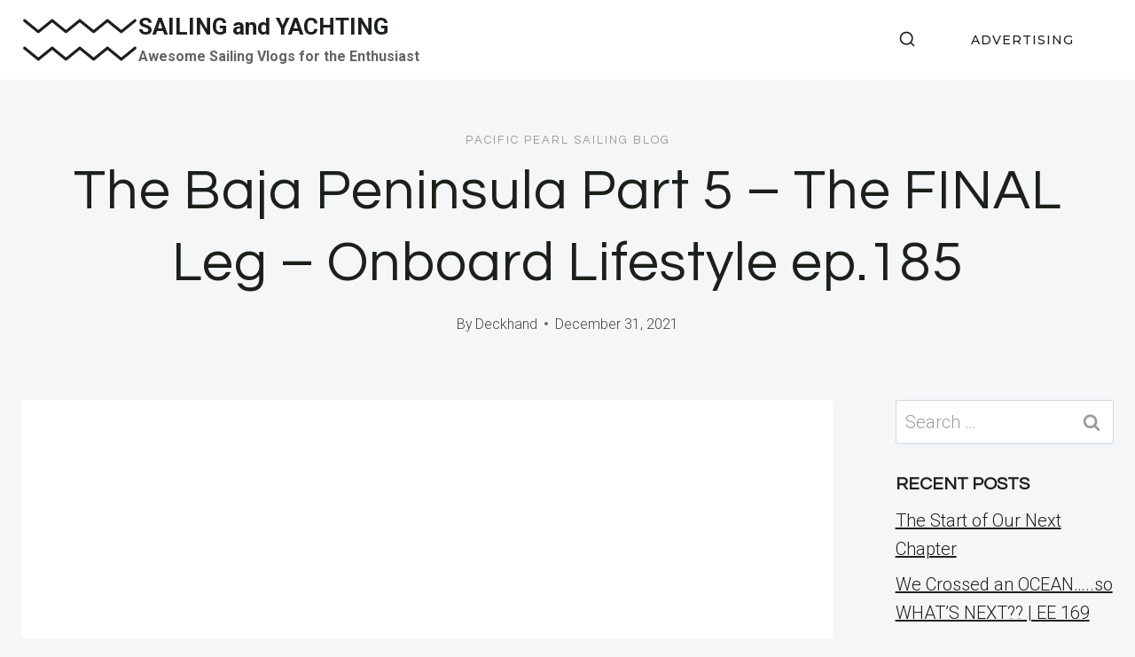

--- FILE ---
content_type: text/html; charset=UTF-8
request_url: https://pacificpearlsailing.com/2021/12/the-baja-peninsula-part-5-the-final-leg-onboard-lifestyle-ep-185/
body_size: 85435
content:
<!doctype html>
<html lang="en-AU" class="no-js" itemtype="https://schema.org/Blog" itemscope>
<head>
<meta charset="UTF-8">
<meta name="viewport" content="width=device-width, initial-scale=1, minimum-scale=1">
<meta name='robots' content='index, follow, max-image-preview:large, max-snippet:-1, max-video-preview:-1'/>
<link rel="canonical" href="https://pacificpearlsailing.com/2021/12/the-baja-peninsula-part-5-the-final-leg-onboard-lifestyle-ep-185/">
<meta name="description" content="https://www.youtube.com/watch?v=X6V7klSLV5g On this week&#039;s episode of Onboard Lifestyle, the crew hangs out in Magdalena Bay. Linh improvises with our dwindling">
<meta property="og:title" content="The Baja Peninsula Part 5 - The FINAL Leg - Onboard Lifestyle ep.185 - SAILING and YACHTING">
<meta property="og:type" content="article">
<meta property="og:image" content="https://pacificpearlsailing.com/wp-content/uploads/2021/12/the-baja-peninsula-part-5-the-final-leg-onboard-lifestyle-ep-185.jpg">
<meta property="og:image:width" content="480">
<meta property="og:image:height" content="360">
<meta property="og:image:alt" content="the-baja-peninsula-part-5-the-final-leg-onboard-lifestyle-ep">
<meta property="og:description" content="https://www.youtube.com/watch?v=X6V7klSLV5g On this week&#039;s episode of Onboard Lifestyle, the crew hangs out in Magdalena Bay. Linh improvises with our dwindling">
<meta property="og:url" content="https://pacificpearlsailing.com/2021/12/the-baja-peninsula-part-5-the-final-leg-onboard-lifestyle-ep-185/">
<meta property="og:locale" content="en_AU">
<meta property="og:site_name" content="SAILING and YACHTING">
<meta property="article:published_time" content="2022-01-01T00:03:43+10:00">
<meta property="article:modified_time" content="2022-01-01T00:03:43+10:00">
<meta property="og:updated_time" content="2022-01-01T00:03:43+10:00">
<meta property="article:section" content="Pacific Pearl Sailing Blog">
<meta name="twitter:card" content="summary_large_image">
<meta name="twitter:image" content="https://pacificpearlsailing.com/wp-content/uploads/2021/12/the-baja-peninsula-part-5-the-final-leg-onboard-lifestyle-ep-185.jpg">
<title>The Baja Peninsula Part 5 - The FINAL Leg - Onboard Lifestyle ep.185 - SAILING and YACHTING</title>
<link rel="canonical" href="https://pacificpearlsailing.com/2021/12/the-baja-peninsula-part-5-the-final-leg-onboard-lifestyle-ep-185/"/>
<meta property="og:locale" content="en_US"/>
<meta property="og:type" content="article"/>
<meta property="og:title" content="The Baja Peninsula Part 5 - The FINAL Leg - Onboard Lifestyle ep.185 - SAILING and YACHTING"/>
<meta property="og:description" content="On this week&#8217;s episode of Onboard Lifestyle, the crew hangs out in Magdalena Bay. Linh improvises..."/>
<meta property="og:url" content="https://pacificpearlsailing.com/2021/12/the-baja-peninsula-part-5-the-final-leg-onboard-lifestyle-ep-185/"/>
<meta property="og:site_name" content="SAILING and YACHTING"/>
<meta property="article:published_time" content="2021-12-31T14:03:43+00:00"/>
<meta property="og:image" content="https://pacificpearlsailing.com/wp-content/uploads/2021/12/the-baja-peninsula-part-5-the-final-leg-onboard-lifestyle-ep-185.jpg"/>
<meta property="og:image:width" content="480"/>
<meta property="og:image:height" content="360"/>
<meta property="og:image:type" content="image/jpeg"/>
<meta name="author" content="Deckhand"/>
<meta name="twitter:card" content="summary_large_image"/>
<script type="application/ld+json" class="yoast-schema-graph">{"@context":"https://schema.org","@graph":[{"@type":"Article","@id":"https://pacificpearlsailing.com/2021/12/the-baja-peninsula-part-5-the-final-leg-onboard-lifestyle-ep-185/#article","isPartOf":{"@id":"https://pacificpearlsailing.com/2021/12/the-baja-peninsula-part-5-the-final-leg-onboard-lifestyle-ep-185/"},"author":{"name":"Deckhand","@id":"https://pacificpearlsailing.com/#/schema/person/b08b9bab707d5a6c6a46f3a264e83a24"},"headline":"The Baja Peninsula Part 5 &#8211; The FINAL Leg &#8211; Onboard Lifestyle ep.185","datePublished":"2021-12-31T14:03:43+00:00","mainEntityOfPage":{"@id":"https://pacificpearlsailing.com/2021/12/the-baja-peninsula-part-5-the-final-leg-onboard-lifestyle-ep-185/"},"wordCount":321,"publisher":{"@id":"https://pacificpearlsailing.com/#/schema/person/b08b9bab707d5a6c6a46f3a264e83a24"},"image":{"@id":"https://pacificpearlsailing.com/2021/12/the-baja-peninsula-part-5-the-final-leg-onboard-lifestyle-ep-185/#primaryimage"},"thumbnailUrl":"https://pacificpearlsailing.com/wp-content/uploads/2021/12/the-baja-peninsula-part-5-the-final-leg-onboard-lifestyle-ep-185.jpg","articleSection":["Pacific Pearl Sailing Blog"],"inLanguage":"en-AU"},{"@type":"WebPage","@id":"https://pacificpearlsailing.com/2021/12/the-baja-peninsula-part-5-the-final-leg-onboard-lifestyle-ep-185/","url":"https://pacificpearlsailing.com/2021/12/the-baja-peninsula-part-5-the-final-leg-onboard-lifestyle-ep-185/","name":"The Baja Peninsula Part 5 - The FINAL Leg - Onboard Lifestyle ep.185 - SAILING and YACHTING","isPartOf":{"@id":"https://pacificpearlsailing.com/#website"},"primaryImageOfPage":{"@id":"https://pacificpearlsailing.com/2021/12/the-baja-peninsula-part-5-the-final-leg-onboard-lifestyle-ep-185/#primaryimage"},"image":{"@id":"https://pacificpearlsailing.com/2021/12/the-baja-peninsula-part-5-the-final-leg-onboard-lifestyle-ep-185/#primaryimage"},"thumbnailUrl":"https://pacificpearlsailing.com/wp-content/uploads/2021/12/the-baja-peninsula-part-5-the-final-leg-onboard-lifestyle-ep-185.jpg","datePublished":"2021-12-31T14:03:43+00:00","breadcrumb":{"@id":"https://pacificpearlsailing.com/2021/12/the-baja-peninsula-part-5-the-final-leg-onboard-lifestyle-ep-185/#breadcrumb"},"inLanguage":"en-AU","potentialAction":[{"@type":"ReadAction","target":["https://pacificpearlsailing.com/2021/12/the-baja-peninsula-part-5-the-final-leg-onboard-lifestyle-ep-185/"]}]},{"@type":"ImageObject","inLanguage":"en-AU","@id":"https://pacificpearlsailing.com/2021/12/the-baja-peninsula-part-5-the-final-leg-onboard-lifestyle-ep-185/#primaryimage","url":"https://pacificpearlsailing.com/wp-content/uploads/2021/12/the-baja-peninsula-part-5-the-final-leg-onboard-lifestyle-ep-185.jpg","contentUrl":"https://pacificpearlsailing.com/wp-content/uploads/2021/12/the-baja-peninsula-part-5-the-final-leg-onboard-lifestyle-ep-185.jpg","width":480,"height":360,"caption":"the-baja-peninsula-part-5-the-final-leg-onboard-lifestyle-ep"},{"@type":"BreadcrumbList","@id":"https://pacificpearlsailing.com/2021/12/the-baja-peninsula-part-5-the-final-leg-onboard-lifestyle-ep-185/#breadcrumb","itemListElement":[{"@type":"ListItem","position":1,"name":"Home","item":"https://pacificpearlsailing.com/"},{"@type":"ListItem","position":2,"name":"The Baja Peninsula Part 5 &#8211; The FINAL Leg &#8211; Onboard Lifestyle ep.185"}]},{"@type":"WebSite","@id":"https://pacificpearlsailing.com/#website","url":"https://pacificpearlsailing.com/","name":"SAILING and YACHTING","description":"Awesome Sailing Vlogs for the Enthusiast","publisher":{"@id":"https://pacificpearlsailing.com/#/schema/person/b08b9bab707d5a6c6a46f3a264e83a24"},"potentialAction":[{"@type":"SearchAction","target":{"@type":"EntryPoint","urlTemplate":"https://pacificpearlsailing.com/?s={search_term_string}"},"query-input":{"@type":"PropertyValueSpecification","valueRequired":true,"valueName":"search_term_string"}}],"inLanguage":"en-AU"},{"@type":["Person","Organization"],"@id":"https://pacificpearlsailing.com/#/schema/person/b08b9bab707d5a6c6a46f3a264e83a24","name":"Deckhand","image":{"@type":"ImageObject","inLanguage":"en-AU","@id":"https://pacificpearlsailing.com/#/schema/person/image/","url":"https://pacificpearlsailing.com/wp-content/uploads/2023/06/s-l300.jpg","contentUrl":"https://pacificpearlsailing.com/wp-content/uploads/2023/06/s-l300.jpg","width":245,"height":300,"caption":"Deckhand"},"logo":{"@id":"https://pacificpearlsailing.com/#/schema/person/image/"},"sameAs":["https://pacificpearlsailing.com"],"url":"https://pacificpearlsailing.com/author/wiredgorilla-2-2/"}]}</script>
<link rel="alternate" type="application/rss+xml" title="SAILING and YACHTING &raquo; Feed" href="https://pacificpearlsailing.com/feed/"/>
<link rel="alternate" type="application/rss+xml" title="SAILING and YACHTING &raquo; Comments Feed" href="https://pacificpearlsailing.com/comments/feed/"/>
<link rel="alternate" title="oEmbed (JSON)" type="application/json+oembed" href="https://pacificpearlsailing.com/wp-json/oembed/1.0/embed?url=https%3A%2F%2Fpacificpearlsailing.com%2F2021%2F12%2Fthe-baja-peninsula-part-5-the-final-leg-onboard-lifestyle-ep-185%2F"/>
<link rel="alternate" title="oEmbed (XML)" type="text/xml+oembed" href="https://pacificpearlsailing.com/wp-json/oembed/1.0/embed?url=https%3A%2F%2Fpacificpearlsailing.com%2F2021%2F12%2Fthe-baja-peninsula-part-5-the-final-leg-onboard-lifestyle-ep-185%2F&#038;format=xml"/>
<style id='wp-img-auto-sizes-contain-inline-css'>img:is([sizes=auto i],[sizes^="auto," i]){contain-intrinsic-size:3000px 1500px}</style>
<style id='wp-block-library-inline-css'>:root{--wp-block-synced-color:#7a00df;--wp-block-synced-color--rgb:122,0,223;--wp-bound-block-color:var(--wp-block-synced-color);--wp-editor-canvas-background:#ddd;--wp-admin-theme-color:#007cba;--wp-admin-theme-color--rgb:0,124,186;--wp-admin-theme-color-darker-10:#006ba1;--wp-admin-theme-color-darker-10--rgb:0,107,160.5;--wp-admin-theme-color-darker-20:#005a87;--wp-admin-theme-color-darker-20--rgb:0,90,135;--wp-admin-border-width-focus:2px}@media (min-resolution:192dpi){:root{--wp-admin-border-width-focus:1.5px}}.wp-element-button{cursor:pointer}:root .has-very-light-gray-background-color{background-color:#eee}:root .has-very-dark-gray-background-color{background-color:#313131}:root .has-very-light-gray-color{color:#eee}:root .has-very-dark-gray-color{color:#313131}:root .has-vivid-green-cyan-to-vivid-cyan-blue-gradient-background{background:linear-gradient(135deg,#00d084,#0693e3)}:root .has-purple-crush-gradient-background{background:linear-gradient(135deg,#34e2e4,#4721fb 50%,#ab1dfe)}:root .has-hazy-dawn-gradient-background{background:linear-gradient(135deg,#faaca8,#dad0ec)}:root .has-subdued-olive-gradient-background{background:linear-gradient(135deg,#fafae1,#67a671)}:root .has-atomic-cream-gradient-background{background:linear-gradient(135deg,#fdd79a,#004a59)}:root .has-nightshade-gradient-background{background:linear-gradient(135deg,#330968,#31cdcf)}:root .has-midnight-gradient-background{background:linear-gradient(135deg,#020381,#2874fc)}:root{--wp--preset--font-size--normal:16px;--wp--preset--font-size--huge:42px}.has-regular-font-size{font-size:1em}.has-larger-font-size{font-size:2.625em}.has-normal-font-size{font-size:var(--wp--preset--font-size--normal)}.has-huge-font-size{font-size:var(--wp--preset--font-size--huge)}.has-text-align-center{text-align:center}.has-text-align-left{text-align:left}.has-text-align-right{text-align:right}.has-fit-text{white-space:nowrap!important}#end-resizable-editor-section{display:none}.aligncenter{clear:both}.items-justified-left{justify-content:flex-start}.items-justified-center{justify-content:center}.items-justified-right{justify-content:flex-end}.items-justified-space-between{justify-content:space-between}.screen-reader-text{border:0;clip-path:inset(50%);height:1px;margin:-1px;overflow:hidden;padding:0;position:absolute;width:1px;word-wrap:normal!important}.screen-reader-text:focus{background-color:#ddd;clip-path:none;color:#444;display:block;font-size:1em;height:auto;left:5px;line-height:normal;padding:15px 23px 14px;text-decoration:none;top:5px;width:auto;z-index:100000}html :where(.has-border-color){border-style:solid}html :where([style*=border-top-color]){border-top-style:solid}html :where([style*=border-right-color]){border-right-style:solid}html :where([style*=border-bottom-color]){border-bottom-style:solid}html :where([style*=border-left-color]){border-left-style:solid}html :where([style*=border-width]){border-style:solid}html :where([style*=border-top-width]){border-top-style:solid}html :where([style*=border-right-width]){border-right-style:solid}html :where([style*=border-bottom-width]){border-bottom-style:solid}html :where([style*=border-left-width]){border-left-style:solid}html :where(img[class*=wp-image-]){height:auto;max-width:100%}:where(figure){margin:0 0 1em}html :where(.is-position-sticky){--wp-admin--admin-bar--position-offset:var(--wp-admin--admin-bar--height,0px)}@media screen and (max-width:600px){html :where(.is-position-sticky){--wp-admin--admin-bar--position-offset:0px}}</style><style id='global-styles-inline-css'>:root{--wp--preset--aspect-ratio--square:1;--wp--preset--aspect-ratio--4-3:4/3;--wp--preset--aspect-ratio--3-4:3/4;--wp--preset--aspect-ratio--3-2:3/2;--wp--preset--aspect-ratio--2-3:2/3;--wp--preset--aspect-ratio--16-9:16/9;--wp--preset--aspect-ratio--9-16:9/16;--wp--preset--color--black:#000000;--wp--preset--color--cyan-bluish-gray:#abb8c3;--wp--preset--color--white:#ffffff;--wp--preset--color--pale-pink:#f78da7;--wp--preset--color--vivid-red:#cf2e2e;--wp--preset--color--luminous-vivid-orange:#ff6900;--wp--preset--color--luminous-vivid-amber:#fcb900;--wp--preset--color--light-green-cyan:#7bdcb5;--wp--preset--color--vivid-green-cyan:#00d084;--wp--preset--color--pale-cyan-blue:#8ed1fc;--wp--preset--color--vivid-cyan-blue:#0693e3;--wp--preset--color--vivid-purple:#9b51e0;--wp--preset--color--theme-palette-1:var(--global-palette1);--wp--preset--color--theme-palette-2:var(--global-palette2);--wp--preset--color--theme-palette-3:var(--global-palette3);--wp--preset--color--theme-palette-4:var(--global-palette4);--wp--preset--color--theme-palette-5:var(--global-palette5);--wp--preset--color--theme-palette-6:var(--global-palette6);--wp--preset--color--theme-palette-7:var(--global-palette7);--wp--preset--color--theme-palette-8:var(--global-palette8);--wp--preset--color--theme-palette-9:var(--global-palette9);--wp--preset--gradient--vivid-cyan-blue-to-vivid-purple:linear-gradient(135deg,rgb(6,147,227) 0%,rgb(155,81,224) 100%);--wp--preset--gradient--light-green-cyan-to-vivid-green-cyan:linear-gradient(135deg,rgb(122,220,180) 0%,rgb(0,208,130) 100%);--wp--preset--gradient--luminous-vivid-amber-to-luminous-vivid-orange:linear-gradient(135deg,rgb(252,185,0) 0%,rgb(255,105,0) 100%);--wp--preset--gradient--luminous-vivid-orange-to-vivid-red:linear-gradient(135deg,rgb(255,105,0) 0%,rgb(207,46,46) 100%);--wp--preset--gradient--very-light-gray-to-cyan-bluish-gray:linear-gradient(135deg,rgb(238,238,238) 0%,rgb(169,184,195) 100%);--wp--preset--gradient--cool-to-warm-spectrum:linear-gradient(135deg,rgb(74,234,220) 0%,rgb(151,120,209) 20%,rgb(207,42,186) 40%,rgb(238,44,130) 60%,rgb(251,105,98) 80%,rgb(254,248,76) 100%);--wp--preset--gradient--blush-light-purple:linear-gradient(135deg,rgb(255,206,236) 0%,rgb(152,150,240) 100%);--wp--preset--gradient--blush-bordeaux:linear-gradient(135deg,rgb(254,205,165) 0%,rgb(254,45,45) 50%,rgb(107,0,62) 100%);--wp--preset--gradient--luminous-dusk:linear-gradient(135deg,rgb(255,203,112) 0%,rgb(199,81,192) 50%,rgb(65,88,208) 100%);--wp--preset--gradient--pale-ocean:linear-gradient(135deg,rgb(255,245,203) 0%,rgb(182,227,212) 50%,rgb(51,167,181) 100%);--wp--preset--gradient--electric-grass:linear-gradient(135deg,rgb(202,248,128) 0%,rgb(113,206,126) 100%);--wp--preset--gradient--midnight:linear-gradient(135deg,rgb(2,3,129) 0%,rgb(40,116,252) 100%);--wp--preset--font-size--small:var(--global-font-size-small);--wp--preset--font-size--medium:var(--global-font-size-medium);--wp--preset--font-size--large:var(--global-font-size-large);--wp--preset--font-size--x-large:42px;--wp--preset--font-size--larger:var(--global-font-size-larger);--wp--preset--font-size--xxlarge:var(--global-font-size-xxlarge);--wp--preset--spacing--20:0.44rem;--wp--preset--spacing--30:0.67rem;--wp--preset--spacing--40:1rem;--wp--preset--spacing--50:1.5rem;--wp--preset--spacing--60:2.25rem;--wp--preset--spacing--70:3.38rem;--wp--preset--spacing--80:5.06rem;--wp--preset--shadow--natural:6px 6px 9px rgba(0, 0, 0, 0.2);--wp--preset--shadow--deep:12px 12px 50px rgba(0, 0, 0, 0.4);--wp--preset--shadow--sharp:6px 6px 0px rgba(0, 0, 0, 0.2);--wp--preset--shadow--outlined:6px 6px 0px -3px rgb(255, 255, 255), 6px 6px rgb(0, 0, 0);--wp--preset--shadow--crisp:6px 6px 0px rgb(0, 0, 0);}:where(.is-layout-flex){gap:0.5em;}:where(.is-layout-grid){gap:0.5em;}body .is-layout-flex{display:flex;}.is-layout-flex{flex-wrap:wrap;align-items:center;}.is-layout-flex > :is(*, div){margin:0;}body .is-layout-grid{display:grid;}.is-layout-grid > :is(*, div){margin:0;}:where(.wp-block-columns.is-layout-flex){gap:2em;}:where(.wp-block-columns.is-layout-grid){gap:2em;}:where(.wp-block-post-template.is-layout-flex){gap:1.25em;}:where(.wp-block-post-template.is-layout-grid){gap:1.25em;}.has-black-color{color:var(--wp--preset--color--black) !important;}.has-cyan-bluish-gray-color{color:var(--wp--preset--color--cyan-bluish-gray) !important;}.has-white-color{color:var(--wp--preset--color--white) !important;}.has-pale-pink-color{color:var(--wp--preset--color--pale-pink) !important;}.has-vivid-red-color{color:var(--wp--preset--color--vivid-red) !important;}.has-luminous-vivid-orange-color{color:var(--wp--preset--color--luminous-vivid-orange) !important;}.has-luminous-vivid-amber-color{color:var(--wp--preset--color--luminous-vivid-amber) !important;}.has-light-green-cyan-color{color:var(--wp--preset--color--light-green-cyan) !important;}.has-vivid-green-cyan-color{color:var(--wp--preset--color--vivid-green-cyan) !important;}.has-pale-cyan-blue-color{color:var(--wp--preset--color--pale-cyan-blue) !important;}.has-vivid-cyan-blue-color{color:var(--wp--preset--color--vivid-cyan-blue) !important;}.has-vivid-purple-color{color:var(--wp--preset--color--vivid-purple) !important;}.has-black-background-color{background-color:var(--wp--preset--color--black) !important;}.has-cyan-bluish-gray-background-color{background-color:var(--wp--preset--color--cyan-bluish-gray) !important;}.has-white-background-color{background-color:var(--wp--preset--color--white) !important;}.has-pale-pink-background-color{background-color:var(--wp--preset--color--pale-pink) !important;}.has-vivid-red-background-color{background-color:var(--wp--preset--color--vivid-red) !important;}.has-luminous-vivid-orange-background-color{background-color:var(--wp--preset--color--luminous-vivid-orange) !important;}.has-luminous-vivid-amber-background-color{background-color:var(--wp--preset--color--luminous-vivid-amber) !important;}.has-light-green-cyan-background-color{background-color:var(--wp--preset--color--light-green-cyan) !important;}.has-vivid-green-cyan-background-color{background-color:var(--wp--preset--color--vivid-green-cyan) !important;}.has-pale-cyan-blue-background-color{background-color:var(--wp--preset--color--pale-cyan-blue) !important;}.has-vivid-cyan-blue-background-color{background-color:var(--wp--preset--color--vivid-cyan-blue) !important;}.has-vivid-purple-background-color{background-color:var(--wp--preset--color--vivid-purple) !important;}.has-black-border-color{border-color:var(--wp--preset--color--black) !important;}.has-cyan-bluish-gray-border-color{border-color:var(--wp--preset--color--cyan-bluish-gray) !important;}.has-white-border-color{border-color:var(--wp--preset--color--white) !important;}.has-pale-pink-border-color{border-color:var(--wp--preset--color--pale-pink) !important;}.has-vivid-red-border-color{border-color:var(--wp--preset--color--vivid-red) !important;}.has-luminous-vivid-orange-border-color{border-color:var(--wp--preset--color--luminous-vivid-orange) !important;}.has-luminous-vivid-amber-border-color{border-color:var(--wp--preset--color--luminous-vivid-amber) !important;}.has-light-green-cyan-border-color{border-color:var(--wp--preset--color--light-green-cyan) !important;}.has-vivid-green-cyan-border-color{border-color:var(--wp--preset--color--vivid-green-cyan) !important;}.has-pale-cyan-blue-border-color{border-color:var(--wp--preset--color--pale-cyan-blue) !important;}.has-vivid-cyan-blue-border-color{border-color:var(--wp--preset--color--vivid-cyan-blue) !important;}.has-vivid-purple-border-color{border-color:var(--wp--preset--color--vivid-purple) !important;}.has-vivid-cyan-blue-to-vivid-purple-gradient-background{background:var(--wp--preset--gradient--vivid-cyan-blue-to-vivid-purple) !important;}.has-light-green-cyan-to-vivid-green-cyan-gradient-background{background:var(--wp--preset--gradient--light-green-cyan-to-vivid-green-cyan) !important;}.has-luminous-vivid-amber-to-luminous-vivid-orange-gradient-background{background:var(--wp--preset--gradient--luminous-vivid-amber-to-luminous-vivid-orange) !important;}.has-luminous-vivid-orange-to-vivid-red-gradient-background{background:var(--wp--preset--gradient--luminous-vivid-orange-to-vivid-red) !important;}.has-very-light-gray-to-cyan-bluish-gray-gradient-background{background:var(--wp--preset--gradient--very-light-gray-to-cyan-bluish-gray) !important;}.has-cool-to-warm-spectrum-gradient-background{background:var(--wp--preset--gradient--cool-to-warm-spectrum) !important;}.has-blush-light-purple-gradient-background{background:var(--wp--preset--gradient--blush-light-purple) !important;}.has-blush-bordeaux-gradient-background{background:var(--wp--preset--gradient--blush-bordeaux) !important;}.has-luminous-dusk-gradient-background{background:var(--wp--preset--gradient--luminous-dusk) !important;}.has-pale-ocean-gradient-background{background:var(--wp--preset--gradient--pale-ocean) !important;}.has-electric-grass-gradient-background{background:var(--wp--preset--gradient--electric-grass) !important;}.has-midnight-gradient-background{background:var(--wp--preset--gradient--midnight) !important;}.has-small-font-size{font-size:var(--wp--preset--font-size--small) !important;}.has-medium-font-size{font-size:var(--wp--preset--font-size--medium) !important;}.has-large-font-size{font-size:var(--wp--preset--font-size--large) !important;}.has-x-large-font-size{font-size:var(--wp--preset--font-size--x-large) !important;}</style>
<style id='classic-theme-styles-inline-css'>.wp-block-button__link{color:#fff;background-color:#32373c;border-radius:9999px;box-shadow:none;text-decoration:none;padding:calc(.667em + 2px) calc(1.333em + 2px);font-size:1.125em}.wp-block-file__button{background:#32373c;color:#fff;text-decoration:none}</style>
<style>.internal-linking-related-contents{width:auto;text-align:center;}
.internal-linking-related-contents:before , .internal-linking-related-contents:after{margin:0;content:'';display:table;clear:both;}
.internal-linking-related-contents:before{margin-top:15px;}
.internal-linking-related-contents:after{margin-bottom:15px;}
.internal-linking-related-contents .wp-post-image{width:auto;display:block;margin:0;}
.internal-linking-related-contents a{color:#333;text-decoration:none;cursor:pointer;}
.internal-linking-related-contents a:hover, .internal-linking-related-contents a:active, .internal-linking-related-contents a:focus{text-decoration:none;}
.internal-linking-related-contents span{display:inline-block;margin-right:10px}
.internal-linking-related-contents strong{display:block;}
.internal-linking-related-contents .template-1{background:#ec7063;width:100%;display:block;padding:10px;text-align:left;color:#fff;border-radius:5px;-webkit-transition:background-color .3s ease;-moz-transition:background-color .3s ease;-o-transition:background-color .3s ease;transition:background-color .3s ease;}
.internal-linking-related-contents .template-1 span{color:#fff;-webkit-transition:color .3s ease;-moz-transition:color .3s ease;-o-transition:color .3s ease;transition:color .3s ease;}
.internal-linking-related-contents .template-1:hover , .internal-linking-related-contents .template-1:active , .internal-linking-related-contents .template-1:focus{background:#e74c3c !important;}
.internal-linking-related-contents .template-2{background:#ec7063;width:100%;display:block;padding:15px;text-align:left;color:#fff;border-radius:5px;-webkit-transition:background-color .3s ease;-moz-transition:background-color .3s ease;-o-transition:background-color .3s ease;transition:background-color .3s ease;}
.internal-linking-related-contents .template-2 span.cta{display:inline-block;background:#e74c3c;padding:10px;border-radius:5px}
.internal-linking-related-contents .template-2 span{color:#fff;-webkit-transition:color .3s ease;-moz-transition:color .3s ease;-o-transition:color .3s ease;transition:color .3s ease;}
.internal-linking-related-contents .template-2:hover, .internal-linking-related-contents .template-2:active, .internal-linking-related-contents .template-2:focus{background:#e74c3c !important;}
.internal-linking-related-contents .template-3{background:#ec7063;width:100%;display:block;padding:15px;text-align:left;color:#fff;border-radius:5px;-webkit-transition:background-color .3s ease;-moz-transition:background-color .3s ease;-o-transition:background-color .3s ease;transition:background-color .3s ease;}
.internal-linking-related-contents .template-3 img{max-width:100px;vertical-align:middle;}
.internal-linking-related-contents .template-3 .postTitle{display:inline-block;background:#e74c3c;padding:10px;border-radius:5px;-webkit-transition:background-color .3s ease;-moz-transition:background-color .3s ease;-o-transition:background-color .3s ease;transition:background-color .3s ease;}
.internal-linking-related-contents .template-3 span{color:#fff;-webkit-transition:color .3s ease;-moz-transition:color .3s ease;-o-transition:color .3s ease;transition:color .3s ease;}
.internal-linking-related-contents .template-3:hover , .internal-linking-related-contents .template-3:active , .internal-linking-related-contents .template-3:focus{background:#e74c3c !important;}</style>
<style id='ilrc_style-inline-css'>.internal-linking-related-contents:before{margin-top:15px}
.internal-linking-related-contents:after{margin-bottom:15px}
.internal-linking-related-contents .template-1, .internal-linking-related-contents .template-2, .internal-linking-related-contents .template-3, .internal-linking-related-contents a.template-11, .internal-linking-related-contents a.template-12{background-color:#e0e0e0!important}
.internal-linking-related-contents .template-1:hover, .internal-linking-related-contents .template-1:active, .internal-linking-related-contents .template-1:focus, .internal-linking-related-contents .template-2 span.cta, .internal-linking-related-contents .template-2:hover, .internal-linking-related-contents .template-2:active, .internal-linking-related-contents .template-2:focus, .internal-linking-related-contents .template-3:hover, .internal-linking-related-contents .template-3:active, .internal-linking-related-contents .template-3:focus, .internal-linking-related-contents .template-3 .postTitle, .internal-linking-related-contents a.template-11:hover, .internal-linking-related-contents a.template-11:active, .internal-linking-related-contents a.template-11:focus, .internal-linking-related-contents a.template-12:hover, .internal-linking-related-contents a.template-12:active, .internal-linking-related-contents a.template-12:focus{background-color:#a0a0a0!important}
.internal-linking-related-contents .template-1 span, .internal-linking-related-contents .template-2 span.postTitle, .internal-linking-related-contents .template-3 span.cta, .internal-linking-related-contents a.template-11 , .internal-linking-related-contents a.template-12 , .internal-linking-related-contents a.template-13{color:#000000}
.internal-linking-related-contents .template-2 span.cta, .internal-linking-related-contents .template-3 span.postTitle{color:#ffffff}</style>
<link rel="stylesheet" type="text/css" href="//pacificpearlsailing.com/wp-content/cache/wpfc-minified/8lhle8f4/3wzmv.css" media="all"/>
<style id='kadence-global-inline-css'>:root{--global-palette1:#1b211a;--global-palette2:#555555;--global-palette3:#1b211a;--global-palette4:#464646;--global-palette5:#646464;--global-palette6:#9c9c9c;--global-palette7:#f5f6f8;--global-palette8:#f5f6f8;--global-palette9:#ffffff;--global-palette9rgb:255, 255, 255;--global-palette-highlight:var(--global-palette1);--global-palette-highlight-alt:var(--global-palette3);--global-palette-highlight-alt2:var(--global-palette9);--global-palette-btn-bg:var(--global-palette1);--global-palette-btn-bg-hover:var(--global-palette6);--global-palette-btn:#ffffff;--global-palette-btn-hover:var(--global-palette9);--global-body-font-family:Roboto, sans-serif;--global-heading-font-family:Questrial, sans-serif;--global-primary-nav-font-family:Montserrat, sans-serif;--global-fallback-font:sans-serif;--global-display-fallback-font:sans-serif;--global-content-width:1600px;--global-content-wide-width:calc(1600px + 230px);--global-content-narrow-width:1000px;--global-content-edge-padding:1.5rem;--global-content-boxed-padding:4rem;--global-calc-content-width:calc(1600px - var(--global-content-edge-padding) - var(--global-content-edge-padding) );--wp--style--global--content-size:var(--global-calc-content-width);}.wp-site-blocks{--global-vw:calc( 100vw - ( 0.5 * var(--scrollbar-offset)));}body{background:var(--global-palette8);}body, input, select, optgroup, textarea{font-style:normal;font-weight:300;font-size:20px;line-height:1.6;font-family:var(--global-body-font-family);color:var(--global-palette4);}.content-bg, body.content-style-unboxed .site{background:var(--global-palette9);}h1,h2,h3,h4,h5,h6{font-family:var(--global-heading-font-family);}h1{font-style:normal;font-weight:500;font-size:63px;line-height:1.3;letter-spacing:1px;color:var(--global-palette3);}h2{font-style:normal;font-weight:normal;font-size:50px;line-height:1.3;color:var(--global-palette3);}h3{font-style:normal;font-weight:normal;font-size:45px;line-height:1.3;color:var(--global-palette3);}h4{font-style:normal;font-weight:normal;font-size:36px;line-height:1.3;color:var(--global-palette3);}h5{font-style:normal;font-weight:normal;font-size:32px;line-height:1.3;color:var(--global-palette3);}h6{font-style:normal;font-weight:normal;font-size:25px;line-height:1.5;color:var(--global-palette3);}@media all and (max-width: 1024px){h1{font-size:52px;}h2{font-size:40px;}h3{font-size:35px;}h4{font-size:32px;}h5{font-size:27px;}h6{font-size:23px;}}@media all and (max-width: 767px){h1{font-size:44px;}h2{font-size:32px;line-height:1.2;}h3{font-size:28px;}h4{font-size:26px;}h5{font-size:24px;}h6{font-size:22px;}}.entry-hero .kadence-breadcrumbs{max-width:1600px;}.site-container, .site-header-row-layout-contained, .site-footer-row-layout-contained, .entry-hero-layout-contained, .comments-area, .alignfull > .wp-block-cover__inner-container, .alignwide > .wp-block-cover__inner-container{max-width:var(--global-content-width);}.content-width-narrow .content-container.site-container, .content-width-narrow .hero-container.site-container{max-width:var(--global-content-narrow-width);}@media all and (min-width: 1830px){.wp-site-blocks .content-container  .alignwide{margin-left:-115px;margin-right:-115px;width:unset;max-width:unset;}}@media all and (min-width: 1260px){.content-width-narrow .wp-site-blocks .content-container .alignwide{margin-left:-130px;margin-right:-130px;width:unset;max-width:unset;}}.content-style-boxed .wp-site-blocks .entry-content .alignwide{margin-left:calc( -1 * var( --global-content-boxed-padding ) );margin-right:calc( -1 * var( --global-content-boxed-padding ) );}.content-area{margin-top:5rem;margin-bottom:5rem;}@media all and (max-width: 1024px){.content-area{margin-top:3rem;margin-bottom:3rem;}}@media all and (max-width: 767px){.content-area{margin-top:2rem;margin-bottom:2rem;}}@media all and (max-width: 1024px){:root{--global-content-boxed-padding:2rem;}}@media all and (max-width: 767px){:root{--global-content-boxed-padding:1.5rem;}}.entry-content-wrap{padding:4rem;}@media all and (max-width: 1024px){.entry-content-wrap{padding:2rem;}}@media all and (max-width: 767px){.entry-content-wrap{padding:1.5rem;}}.entry.single-entry{box-shadow:0px 15px 15px -10px rgba(0,0,0,0.05);}.entry.loop-entry{box-shadow:0px 15px 15px -10px rgba(0,0,0,0);}.loop-entry .entry-content-wrap{padding:2.3rem;}@media all and (max-width: 1024px){.loop-entry .entry-content-wrap{padding:2rem;}}@media all and (max-width: 767px){.loop-entry .entry-content-wrap{padding:1.5rem;}}.has-sidebar:not(.has-left-sidebar) .content-container{grid-template-columns:1fr 20%;}.has-sidebar.has-left-sidebar .content-container{grid-template-columns:20% 1fr;}.primary-sidebar.widget-area .widget{margin-bottom:1.5em;color:var(--global-palette4);}.primary-sidebar.widget-area .widget-title{font-weight:700;font-size:20px;line-height:1.5;color:var(--global-palette3);}button, .button, .wp-block-button__link, input[type="button"], input[type="reset"], input[type="submit"], .fl-button, .elementor-button-wrapper .elementor-button, .wc-block-components-checkout-place-order-button, .wc-block-cart__submit{font-style:normal;font-weight:500;font-size:14px;letter-spacing:1px;font-family:Montserrat, sans-serif;text-transform:uppercase;border-radius:0px;padding:19px 45px 19px 45px;border:1px none currentColor;border-color:var(--global-palette3);box-shadow:0px 0px 0px -7px rgba(0,0,0,0);}.wp-block-button.is-style-outline .wp-block-button__link{padding:19px 45px 19px 45px;}button:hover, button:focus, button:active, .button:hover, .button:focus, .button:active, .wp-block-button__link:hover, .wp-block-button__link:focus, .wp-block-button__link:active, input[type="button"]:hover, input[type="button"]:focus, input[type="button"]:active, input[type="reset"]:hover, input[type="reset"]:focus, input[type="reset"]:active, input[type="submit"]:hover, input[type="submit"]:focus, input[type="submit"]:active, .elementor-button-wrapper .elementor-button:hover, .elementor-button-wrapper .elementor-button:focus, .elementor-button-wrapper .elementor-button:active, .wc-block-cart__submit:hover{border-color:var(--global-palette9);box-shadow:0px 15px 25px -7px rgba(0,0,0,0);}.kb-button.kb-btn-global-outline.kb-btn-global-inherit{padding-top:calc(19px - 2px);padding-right:calc(45px - 2px);padding-bottom:calc(19px - 2px);padding-left:calc(45px - 2px);}@media all and (max-width: 1024px){button, .button, .wp-block-button__link, input[type="button"], input[type="reset"], input[type="submit"], .fl-button, .elementor-button-wrapper .elementor-button, .wc-block-components-checkout-place-order-button, .wc-block-cart__submit{border-color:var(--global-palette3);}}@media all and (max-width: 767px){button, .button, .wp-block-button__link, input[type="button"], input[type="reset"], input[type="submit"], .fl-button, .elementor-button-wrapper .elementor-button, .wc-block-components-checkout-place-order-button, .wc-block-cart__submit{border-color:var(--global-palette3);}}@media all and (min-width: 1025px){.transparent-header .entry-hero .entry-hero-container-inner{padding-top:90px;}}@media all and (max-width: 1024px){.mobile-transparent-header .entry-hero .entry-hero-container-inner{padding-top:90px;}}@media all and (max-width: 767px){.mobile-transparent-header .entry-hero .entry-hero-container-inner{padding-top:90px;}}.entry-author-style-center{padding-top:var(--global-md-spacing);border-top:1px solid var(--global-gray-500);}.entry-author-style-center .entry-author-avatar, .entry-meta .author-avatar{display:none;}.entry-author-style-normal .entry-author-profile{padding-left:0px;}#comments .comment-meta{margin-left:0px;}.comment-metadata a:not(.comment-edit-link), .comment-body .edit-link:before{display:none;}body.single .entry-related{background:var(--global-palette9);}.wp-site-blocks .entry-related h2.entry-related-title{font-style:normal;font-size:40px;}.post-title .entry-taxonomies, .post-title .entry-taxonomies a{font-style:normal;font-weight:normal;font-size:13px;letter-spacing:2px;font-family:Questrial, sans-serif;text-transform:uppercase;color:var(--global-palette6);}.post-title .entry-taxonomies .category-style-pill a{background:var(--global-palette6);}.entry-hero.post-hero-section .entry-header{min-height:360px;}@media all and (max-width: 1024px){.entry-hero.post-hero-section .entry-header{min-height:300px;}}@media all and (max-width: 767px){.entry-hero.post-hero-section .entry-header{min-height:320px;}}.loop-entry.type-post h2.entry-title{font-style:normal;font-size:30px;color:var(--global-palette4);}.loop-entry.type-post .entry-taxonomies{font-style:normal;font-weight:normal;font-size:13px;letter-spacing:2px;font-family:Questrial, sans-serif;text-transform:uppercase;}.loop-entry.type-post .entry-taxonomies, .loop-entry.type-post .entry-taxonomies a{color:var(--global-palette6);}.loop-entry.type-post .entry-taxonomies .category-style-pill a{background:var(--global-palette6);}.loop-entry.type-post .entry-meta{font-style:normal;font-weight:normal;font-family:Questrial, sans-serif;}
@media all and (max-width: 1024px){.mobile-transparent-header #masthead{position:absolute;left:0px;right:0px;z-index:100;}.kadence-scrollbar-fixer.mobile-transparent-header #masthead{right:var(--scrollbar-offset,0);}.mobile-transparent-header #masthead, .mobile-transparent-header .site-top-header-wrap .site-header-row-container-inner, .mobile-transparent-header .site-main-header-wrap .site-header-row-container-inner, .mobile-transparent-header .site-bottom-header-wrap .site-header-row-container-inner{background:transparent;}.site-header-row-tablet-layout-fullwidth, .site-header-row-tablet-layout-standard{padding:0px;}}@media all and (min-width: 1025px){.transparent-header #masthead{position:absolute;left:0px;right:0px;z-index:100;}.transparent-header.kadence-scrollbar-fixer #masthead{right:var(--scrollbar-offset,0);}.transparent-header #masthead, .transparent-header .site-top-header-wrap .site-header-row-container-inner, .transparent-header .site-main-header-wrap .site-header-row-container-inner, .transparent-header .site-bottom-header-wrap .site-header-row-container-inner{background:transparent;}}.site-branding a.brand .logo-icon{max-width:132px;}.site-branding a.brand .logo-icon{color:var(--global-palette3);}.site-branding{padding:0px 0px 0px 0px;}.site-branding .site-title{font-weight:700;font-size:26px;line-height:1.2;color:var(--global-palette3);}.site-branding .site-description{font-weight:700;font-size:16px;line-height:1.4;color:var(--global-palette5);}#masthead, #masthead .kadence-sticky-header.item-is-fixed:not(.item-at-start):not(.site-header-row-container):not(.site-main-header-wrap), #masthead .kadence-sticky-header.item-is-fixed:not(.item-at-start) > .site-header-row-container-inner{background:var(--global-palette9);}.site-main-header-wrap .site-header-row-container-inner{background:var(--global-palette9);border-bottom:1px solid var(--global-palette8);}.site-main-header-inner-wrap{min-height:90px;}.transparent-header #masthead .site-main-header-wrap .site-header-row-container-inner{background:var(--global-palette9);}.header-navigation .header-menu-container ul ul.sub-menu, .header-navigation .header-menu-container ul ul.submenu{background:var(--global-palette3);box-shadow:0px 2px 13px 0px rgba(0,0,0,0.1);}.header-navigation .header-menu-container ul ul li.menu-item, .header-menu-container ul.menu > li.kadence-menu-mega-enabled > ul > li.menu-item > a{border-bottom:1px solid rgba(255,255,255,0.1);}.header-navigation .header-menu-container ul ul li.menu-item > a{width:200px;padding-top:1em;padding-bottom:1em;color:var(--global-palette8);font-style:normal;font-weight:500;font-size:13px;font-family:Montserrat, sans-serif;}.header-navigation .header-menu-container ul ul li.menu-item > a:hover{color:var(--global-palette9);background:var(--global-palette4);}.header-navigation .header-menu-container ul ul li.menu-item.current-menu-item > a{color:var(--global-palette9);background:var(--global-palette4);}.mobile-toggle-open-container .menu-toggle-open, .mobile-toggle-open-container .menu-toggle-open:focus{color:var(--global-palette3);padding:0.4em 0.6em 0.4em 0.6em;font-size:14px;}.mobile-toggle-open-container .menu-toggle-open.menu-toggle-style-bordered{border:1px solid currentColor;}.mobile-toggle-open-container .menu-toggle-open .menu-toggle-icon{font-size:30px;}.mobile-toggle-open-container .menu-toggle-open:hover, .mobile-toggle-open-container .menu-toggle-open:focus-visible{color:var(--global-palette-highlight);}.mobile-navigation ul li{font-style:normal;font-weight:normal;font-size:21px;line-height:1.1;font-family:Questrial, sans-serif;}.mobile-navigation ul li a{padding-top:1em;padding-bottom:1em;}.mobile-navigation ul li > a, .mobile-navigation ul li.menu-item-has-children > .drawer-nav-drop-wrap{color:var(--global-palette3);}.mobile-navigation ul li > a:hover, .mobile-navigation ul li.menu-item-has-children > .drawer-nav-drop-wrap:hover{color:var(--global-palette1);}.mobile-navigation ul li.current-menu-item > a, .mobile-navigation ul li.current-menu-item.menu-item-has-children > .drawer-nav-drop-wrap{color:var(--global-palette1);}.mobile-navigation ul li.menu-item-has-children .drawer-nav-drop-wrap, .mobile-navigation ul li:not(.menu-item-has-children) a{border-bottom:1px solid var(--global-palette8);}.mobile-navigation:not(.drawer-navigation-parent-toggle-true) ul li.menu-item-has-children .drawer-nav-drop-wrap button{border-left:1px solid var(--global-palette8);}#mobile-drawer .drawer-inner, #mobile-drawer.popup-drawer-layout-fullwidth.popup-drawer-animation-slice .pop-portion-bg, #mobile-drawer.popup-drawer-layout-fullwidth.popup-drawer-animation-slice.pop-animated.show-drawer .drawer-inner{background:var(--global-palette9);}#mobile-drawer .drawer-header .drawer-toggle{padding:0.6em 0.15em 0.6em 0.15em;font-size:24px;}#main-header .header-button{font-style:normal;line-height:1;border:1px none currentColor;box-shadow:0px 0px 0px -7px rgba(0,0,0,0);}#main-header .header-button:hover{box-shadow:0px 15px 25px -7px rgba(0,0,0,0.1);}.search-toggle-open-container .search-toggle-open{color:var(--global-palette3);}.search-toggle-open-container .search-toggle-open.search-toggle-style-bordered{border:1px solid currentColor;}.search-toggle-open-container .search-toggle-open .search-toggle-icon{font-size:1.4em;}.search-toggle-open-container .search-toggle-open:hover, .search-toggle-open-container .search-toggle-open:focus{color:var(--global-palette-highlight);}#search-drawer .drawer-inner{background:rgba(9, 12, 16, 0.97);}
#colophon{background:var(--global-palette7);}.site-top-footer-inner-wrap{padding-top:120px;padding-bottom:20px;grid-column-gap:30px;grid-row-gap:30px;}.site-top-footer-inner-wrap .widget{margin-bottom:30px;}.site-top-footer-inner-wrap .site-footer-section:not(:last-child):after{right:calc(-30px / 2);}@media all and (max-width: 1024px){.site-top-footer-inner-wrap{padding-top:100px;padding-bottom:0px;}}@media all and (max-width: 767px){.site-top-footer-inner-wrap{padding-top:50px;padding-bottom:0px;}}.site-bottom-footer-inner-wrap{padding-top:10px;padding-bottom:100px;grid-column-gap:30px;}.site-bottom-footer-inner-wrap .widget{margin-bottom:30px;}.site-bottom-footer-inner-wrap .site-footer-section:not(:last-child):after{right:calc(-30px / 2);}@media all and (max-width: 767px){.site-bottom-footer-inner-wrap{padding-top:0px;padding-bottom:50px;}}#colophon .footer-html{font-style:normal;font-weight:normal;font-size:15px;font-family:Montserrat, sans-serif;}</style>
<link rel="stylesheet" type="text/css" href="//pacificpearlsailing.com/wp-content/cache/wpfc-minified/13endzw7/3wzmv.css" media="all"/>
<style id='kadence-blocks-global-variables-inline-css'>:root{--global-kb-font-size-sm:clamp(0.8rem, 0.73rem + 0.217vw, 0.9rem);--global-kb-font-size-md:clamp(1.1rem, 0.995rem + 0.326vw, 1.25rem);--global-kb-font-size-lg:clamp(1.75rem, 1.576rem + 0.543vw, 2rem);--global-kb-font-size-xl:clamp(2.25rem, 1.728rem + 1.63vw, 3rem);--global-kb-font-size-xxl:clamp(2.5rem, 1.456rem + 3.26vw, 4rem);--global-kb-font-size-xxxl:clamp(2.75rem, 0.489rem + 7.065vw, 6rem);}</style>
<link rel="https://api.w.org/" href="https://pacificpearlsailing.com/wp-json/"/><link rel="alternate" title="JSON" type="application/json" href="https://pacificpearlsailing.com/wp-json/wp/v2/posts/6571"/><link rel="EditURI" type="application/rsd+xml" title="RSD" href="https://pacificpearlsailing.com/xmlrpc.php?rsd"/>
<meta name="generator" content="WordPress 6.9"/>
<link rel='shortlink' href='https://pacificpearlsailing.com/?p=6571'/>
<meta name="google-site-verification" content="JuAflN-kO6xW-DYgFKf7MT49Hq-i7WWtTnZ6jHh3jUc"/>      <style>img.wp-post-image{display:none !important;}</style>
<link rel="icon" href="https://pacificpearlsailing.com/wp-content/uploads/2021/02/cropped-800px_COLOURBOX2222460-e1613529581778-32x32.jpg" sizes="32x32"/>
<link rel="icon" href="https://pacificpearlsailing.com/wp-content/uploads/2021/02/cropped-800px_COLOURBOX2222460-e1613529581778-192x192.jpg" sizes="192x192"/>
<link rel="apple-touch-icon" href="https://pacificpearlsailing.com/wp-content/uploads/2021/02/cropped-800px_COLOURBOX2222460-e1613529581778-180x180.jpg"/>
<meta name="msapplication-TileImage" content="https://pacificpearlsailing.com/wp-content/uploads/2021/02/cropped-800px_COLOURBOX2222460-e1613529581778-270x270.jpg"/>
<style id="wp-custom-css">iframe{width:100% !important;height:35em !important;}</style>
</head>
<body class="wp-singular post-template-default single single-post postid-6571 single-format-video wp-embed-responsive wp-theme-kadence footer-on-bottom hide-focus-outline link-style-standard has-sidebar content-title-style-above content-width-normal content-style-boxed content-vertical-padding-hide non-transparent-header mobile-non-transparent-header">
<div id="wrapper" class="site wp-site-blocks">
<a class="skip-link screen-reader-text scroll-ignore" href="#main">Skip to content</a>
<header id="masthead" class="site-header" role="banner" itemtype="https://schema.org/WPHeader" itemscope>
<div id="main-header" class="site-header-wrap">
<div class="site-header-inner-wrap">
<div class="site-header-upper-wrap">
<div class="site-header-upper-inner-wrap">
<div class="site-main-header-wrap site-header-row-container site-header-focus-item site-header-row-layout-standard" data-section="kadence_customizer_header_main">
<div class="site-header-row-container-inner">
<div class="site-container">
<div class="site-main-header-inner-wrap site-header-row site-header-row-has-sides site-header-row-no-center">
<div class="site-header-main-section-left site-header-section site-header-section-left">
<div class="site-header-item site-header-focus-item" data-section="title_tagline">
<div class="site-branding branding-layout-standard"><a class="brand has-logo-image" href="https://pacificpearlsailing.com/" rel="home"><span class="logo-icon"><span class="kadence-svg-iconset"><svg class="kadence-svg-icon kadence-logo-line-svg" fill="currentColor" version="1.1" xmlns="http://www.w3.org/2000/svg" width="100%" height="100%" viewBox="0 0 512 212"><path d="M135.03,150.093l-56.671,46.61c-2.23,1.834 -5.397,1.834 -7.627,0l-60.439,-49.709c-2.029,-1.668 -2.812,-4.473 -1.953,-6.996c0.858,-2.522 3.17,-4.21 5.766,-4.21l2.369,-0l15.299,12.582l-0.229,-0l43.001,35.366l43,-35.366l-0.171,-0l15.298,-12.582l4.772,-0l15.298,12.582l-0.228,-0l43,35.366l43,-35.366l-0.17,-0l15.298,-12.582l4.772,-0l15.298,12.582l-0.228,-0l43,35.366l43,-35.366l-0.171,-0l15.298,-12.582l4.772,-0l15.299,12.582l-0.229,-0l43,35.366l43.001,-35.366l-0.171,-0l15.298,-12.582l2.312,-0c2.596,-0 4.908,1.688 5.766,4.21c0.859,2.523 0.076,5.328 -1.953,6.996l-60.439,49.709c-2.23,1.834 -5.397,1.834 -7.627,0l-56.671,-46.61l-56.671,46.61c-2.231,1.834 -5.398,1.834 -7.628,0l-56.671,-46.61l-56.671,46.61c-2.23,1.834 -5.397,1.834 -7.628,0l-56.671,-46.61Zm0,-121.866l-56.671,46.61c-2.23,1.834 -5.397,1.834 -7.627,-0l-60.439,-49.709c-2.029,-1.668 -2.812,-4.474 -1.953,-6.996c0.858,-2.522 3.17,-4.211 5.766,-4.211l2.369,0l15.299,12.582l-0.229,0l43.001,35.366l43,-35.366l-0.171,0l15.298,-12.582l4.772,0l15.298,12.582l-0.228,0l43,35.366l43,-35.366l-0.17,0l15.298,-12.582l4.772,0l15.298,12.582l-0.228,0l43,35.366l43,-35.366l-0.171,0l15.298,-12.582l4.772,0l15.299,12.582l-0.229,0l43,35.366l43.001,-35.366l-0.171,0l15.298,-12.582l2.312,0c2.596,0 4.908,1.689 5.766,4.211c0.859,2.522 0.076,5.328 -1.953,6.996l-60.439,49.709c-2.23,1.834 -5.397,1.834 -7.627,-0l-56.671,-46.61l-56.671,46.61c-2.231,1.834 -5.398,1.834 -7.628,-0l-56.671,-46.61l-56.671,46.61c-2.23,1.834 -5.397,1.834 -7.628,-0l-56.671,-46.61Z" />
</svg></span></span><div class="site-title-wrap"><p class="site-title">SAILING and YACHTING</p><p class="site-description">Awesome Sailing Vlogs for the Enthusiast</p></div></a></div></div></div><div class="site-header-main-section-right site-header-section site-header-section-right">
<div class="site-header-item site-header-focus-item" data-section="kadence_customizer_header_search">
<div class="search-toggle-open-container"> <button class="search-toggle-open drawer-toggle search-toggle-style-default" aria-label="View Search Form" data-toggle-target="#search-drawer" data-toggle-body-class="showing-popup-drawer-from-full" aria-expanded="false" data-set-focus="#search-drawer .search-field" > <span class="search-toggle-icon"><span class="kadence-svg-iconset"><svg aria-hidden="true" class="kadence-svg-icon kadence-search2-svg" fill="currentColor" version="1.1" xmlns="http://www.w3.org/2000/svg" width="24" height="24" viewBox="0 0 24 24"><title>Search</title><path d="M16.041 15.856c-0.034 0.026-0.067 0.055-0.099 0.087s-0.060 0.064-0.087 0.099c-1.258 1.213-2.969 1.958-4.855 1.958-1.933 0-3.682-0.782-4.95-2.050s-2.050-3.017-2.050-4.95 0.782-3.682 2.050-4.95 3.017-2.050 4.95-2.050 3.682 0.782 4.95 2.050 2.050 3.017 2.050 4.95c0 1.886-0.745 3.597-1.959 4.856zM21.707 20.293l-3.675-3.675c1.231-1.54 1.968-3.493 1.968-5.618 0-2.485-1.008-4.736-2.636-6.364s-3.879-2.636-6.364-2.636-4.736 1.008-6.364 2.636-2.636 3.879-2.636 6.364 1.008 4.736 2.636 6.364 3.879 2.636 6.364 2.636c2.125 0 4.078-0.737 5.618-1.968l3.675 3.675c0.391 0.391 1.024 0.391 1.414 0s0.391-1.024 0-1.414z"></path> </svg></span></span> </button></div></div><div class="site-header-item site-header-focus-item" data-section="kadence_customizer_header_button">
<div class="header-button-wrap"><div class="header-button-inner-wrap"><a href="https://pacificpearlsailing.com/contact/" target="_blank" rel="noopener noreferrer" class="button header-button button-size-medium button-style-outline">ADVERTISING</a></div></div></div></div></div></div></div></div></div></div></div></div><div id="mobile-header" class="site-mobile-header-wrap">
<div class="site-header-inner-wrap">
<div class="site-header-upper-wrap">
<div class="site-header-upper-inner-wrap">
<div class="site-main-header-wrap site-header-focus-item site-header-row-layout-standard site-header-row-tablet-layout-default site-header-row-mobile-layout-default">
<div class="site-header-row-container-inner">
<div class="site-container">
<div class="site-main-header-inner-wrap site-header-row site-header-row-has-sides site-header-row-no-center">
<div class="site-header-main-section-left site-header-section site-header-section-left">
<div class="site-header-item site-header-focus-item" data-section="title_tagline">
<div class="site-branding mobile-site-branding branding-layout-standard branding-tablet-layout-inherit branding-mobile-layout-inherit"><a class="brand has-logo-image" href="https://pacificpearlsailing.com/" rel="home"><span class="logo-icon"><span class="kadence-svg-iconset"><svg class="kadence-svg-icon kadence-logo-line-svg" fill="currentColor" version="1.1" xmlns="http://www.w3.org/2000/svg" width="100%" height="100%" viewBox="0 0 512 212"><path d="M135.03,150.093l-56.671,46.61c-2.23,1.834 -5.397,1.834 -7.627,0l-60.439,-49.709c-2.029,-1.668 -2.812,-4.473 -1.953,-6.996c0.858,-2.522 3.17,-4.21 5.766,-4.21l2.369,-0l15.299,12.582l-0.229,-0l43.001,35.366l43,-35.366l-0.171,-0l15.298,-12.582l4.772,-0l15.298,12.582l-0.228,-0l43,35.366l43,-35.366l-0.17,-0l15.298,-12.582l4.772,-0l15.298,12.582l-0.228,-0l43,35.366l43,-35.366l-0.171,-0l15.298,-12.582l4.772,-0l15.299,12.582l-0.229,-0l43,35.366l43.001,-35.366l-0.171,-0l15.298,-12.582l2.312,-0c2.596,-0 4.908,1.688 5.766,4.21c0.859,2.523 0.076,5.328 -1.953,6.996l-60.439,49.709c-2.23,1.834 -5.397,1.834 -7.627,0l-56.671,-46.61l-56.671,46.61c-2.231,1.834 -5.398,1.834 -7.628,0l-56.671,-46.61l-56.671,46.61c-2.23,1.834 -5.397,1.834 -7.628,0l-56.671,-46.61Zm0,-121.866l-56.671,46.61c-2.23,1.834 -5.397,1.834 -7.627,-0l-60.439,-49.709c-2.029,-1.668 -2.812,-4.474 -1.953,-6.996c0.858,-2.522 3.17,-4.211 5.766,-4.211l2.369,0l15.299,12.582l-0.229,0l43.001,35.366l43,-35.366l-0.171,0l15.298,-12.582l4.772,0l15.298,12.582l-0.228,0l43,35.366l43,-35.366l-0.17,0l15.298,-12.582l4.772,0l15.298,12.582l-0.228,0l43,35.366l43,-35.366l-0.171,0l15.298,-12.582l4.772,0l15.299,12.582l-0.229,0l43,35.366l43.001,-35.366l-0.171,0l15.298,-12.582l2.312,0c2.596,0 4.908,1.689 5.766,4.211c0.859,2.522 0.076,5.328 -1.953,6.996l-60.439,49.709c-2.23,1.834 -5.397,1.834 -7.627,-0l-56.671,-46.61l-56.671,46.61c-2.231,1.834 -5.398,1.834 -7.628,-0l-56.671,-46.61l-56.671,46.61c-2.23,1.834 -5.397,1.834 -7.628,-0l-56.671,-46.61Z" />
</svg></span></span><div class="site-title-wrap"><div class="site-title vs-md-false">SAILING and YACHTING</div><div class="site-description vs-sm-false vs-md-false">Awesome Sailing Vlogs for the Enthusiast</div></div></a></div></div></div><div class="site-header-main-section-right site-header-section site-header-section-right">
<div class="site-header-item site-header-focus-item site-header-item-navgation-popup-toggle" data-section="kadence_customizer_mobile_trigger">
<div class="mobile-toggle-open-container"> <button id="mobile-toggle" class="menu-toggle-open drawer-toggle menu-toggle-style-default" aria-label="Open menu" data-toggle-target="#mobile-drawer" data-toggle-body-class="showing-popup-drawer-from-right" aria-expanded="false" data-set-focus=".menu-toggle-close" > <span class="menu-toggle-icon"><span class="kadence-svg-iconset"><svg aria-hidden="true" class="kadence-svg-icon kadence-menu-svg" fill="currentColor" version="1.1" xmlns="http://www.w3.org/2000/svg" width="24" height="24" viewBox="0 0 24 24"><title>Toggle Menu</title><path d="M3 13h18c0.552 0 1-0.448 1-1s-0.448-1-1-1h-18c-0.552 0-1 0.448-1 1s0.448 1 1 1zM3 7h18c0.552 0 1-0.448 1-1s-0.448-1-1-1h-18c-0.552 0-1 0.448-1 1s0.448 1 1 1zM3 19h18c0.552 0 1-0.448 1-1s-0.448-1-1-1h-18c-0.552 0-1 0.448-1 1s0.448 1 1 1z"></path> </svg></span></span> </button></div></div></div></div></div></div></div></div></div></div></div></header>
<div id="inner-wrap" class="wrap kt-clear">
<section class="entry-hero post-hero-section entry-hero-layout-standard">
<div class="entry-hero-container-inner">
<div class="hero-section-overlay"></div><div class="hero-container site-container">
<header class="entry-header post-title title-align-center title-tablet-align-inherit title-mobile-align-inherit">
<div class="entry-taxonomies"> <span class="category-links term-links category-style-normal"> <a href="https://pacificpearlsailing.com/category/pacific-pearl-sailing-blog/" rel="tag">Pacific Pearl Sailing Blog</a> </span></div><h1 class="entry-title">The Baja Peninsula Part 5 &#8211; The FINAL Leg &#8211; Onboard Lifestyle ep.185</h1><div class="entry-meta entry-meta-divider-dot"> <span class="posted-by"><span class="meta-label">By</span><span class="author vcard"><a class="url fn n" href="https://pacificpearlsailing.com">Deckhand</a></span></span> <span class="posted-on"> <time class="entry-date published updated" datetime="2021-12-31T14:03:43+10:00" itemprop="dateModified">December 31, 2021</time> </span></div></header></div></div></section>
<div id="primary" class="content-area">
<div class="content-container site-container">
<main id="main" class="site-main" role="main">
<div class="content-wrap">
<article id="post-6571" class="entry content-bg single-entry post-6571 post type-post status-publish format-video has-post-thumbnail hentry category-pacific-pearl-sailing-blog post_format-post-format-video">
<div class="entry-content-wrap">
<div class="entry-content single-content">
<p><div class="entry-content-asset videofit"><iframe title="The Baja Peninsula Part 5 - The FINAL Leg - Onboard Lifestyle ep.185" width="720" height="405" src="https://www.youtube.com/embed/X6V7klSLV5g?feature=oembed" frameborder="0" allow="accelerometer; autoplay; clipboard-write; encrypted-media; gyroscope; picture-in-picture; web-share" referrerpolicy="strict-origin-when-cross-origin" allowfullscreen></iframe></div></p>
<p>On this week&#8217;s episode of Onboard Lifestyle, the crew hangs out in Magdalena Bay. Linh improvises with our dwindling supplies and whips up a meal to feed 10 for Thanksgiving. After a relaxing few days, it was time to set out for our final leg down the Baja Peninsula to Cabo San Lucas. Come back next week to see another awesome new episode&#8230;see you then!</p>
<p>JOIN OUR CREW!<br />If you are interested in helping us produce these videos then please feel free to check out our Patreon page. https://www.patreon.com/onboardlifestyle</p>
<p>TIP JAR:<br />Enjoy our videos? Want to give us a virtual high-five? Treat us to glass of rosé or whiskey on the rocks or another book for Emma Or pitch in on a tank of fuel? Click over to see how you can support our productions (most of the ways won’t cost you a dime):<br />https://www.paypal.com/cgi-bin/webscr?cmd=_s-xclick&amp;hosted_button_id=YDXEXUHWSF634&amp;source=url</p>
<p>SHIP&#8217;S STORE:<br />Want to purchase our sv basik gear? Check our our Merch Store and show us some love by grabbing a shirt or two! Designed by our Swabby Emma:<br />https://teespring.com/stores/onboard-lifestyle</p>
<p>Music from Epidemic Sound</p>
<p>PRODUCTS &amp; CAMERA GEAR: <br />https://www.amazon.com/shop/onboardlifestyle?isVisitor=true<br />We have collected some of the products we use during our refit and to make videos in our Amazon shop. If you buy any of the items from our shop or anything else on Amazon (using the link), we get a few pennies added to our cruising kitty. Thank you so much and thank you to Amazon Influencer program.</p>
<p>Don&#8217;t forget to like us on Facebook!<br />https://www.facebook.com/Onboardlifestyle-SV-basik-435111790177690/</p>
<p>Check out our website! Still updating. 😜<br />https://www.onboardlifestyle.com/</p></div><footer class="entry-footer">
</footer></div></article>
<nav class="navigation post-navigation" aria-label="Posts">
<h2 class="screen-reader-text">Post navigation</h2>
<div class="nav-links"><div class="nav-previous"><a href="https://pacificpearlsailing.com/2021/12/tiny-house-big-life-ep-254/" rel="prev"><div class="post-navigation-sub"><small><span class="kadence-svg-iconset svg-baseline"><svg aria-hidden="true" class="kadence-svg-icon kadence-arrow-left-alt-svg" fill="currentColor" version="1.1" xmlns="http://www.w3.org/2000/svg" width="29" height="28" viewBox="0 0 29 28"><title>Previous</title><path d="M28 12.5v3c0 0.281-0.219 0.5-0.5 0.5h-19.5v3.5c0 0.203-0.109 0.375-0.297 0.453s-0.391 0.047-0.547-0.078l-6-5.469c-0.094-0.094-0.156-0.219-0.156-0.359v0c0-0.141 0.063-0.281 0.156-0.375l6-5.531c0.156-0.141 0.359-0.172 0.547-0.094 0.172 0.078 0.297 0.25 0.297 0.453v3.5h19.5c0.281 0 0.5 0.219 0.5 0.5z"></path> </svg></span>Previous</small></div>Tiny house, BIG LIFE!! &#8211; Ep 254</a></div><div class="nav-next"><a href="https://pacificpearlsailing.com/2021/12/13-minutes-continuous-storm-sailing-and-some-news/" rel="next"><div class="post-navigation-sub"><small>Next<span class="kadence-svg-iconset svg-baseline"><svg aria-hidden="true" class="kadence-svg-icon kadence-arrow-right-alt-svg" fill="currentColor" version="1.1" xmlns="http://www.w3.org/2000/svg" width="27" height="28" viewBox="0 0 27 28"><title>Continue</title><path d="M27 13.953c0 0.141-0.063 0.281-0.156 0.375l-6 5.531c-0.156 0.141-0.359 0.172-0.547 0.094-0.172-0.078-0.297-0.25-0.297-0.453v-3.5h-19.5c-0.281 0-0.5-0.219-0.5-0.5v-3c0-0.281 0.219-0.5 0.5-0.5h19.5v-3.5c0-0.203 0.109-0.375 0.297-0.453s0.391-0.047 0.547 0.078l6 5.469c0.094 0.094 0.156 0.219 0.156 0.359v0z"></path> </svg></span></small></div>13 minutes continuous Storm Sailing! &#8211; And some News &#8211;</a></div></div></nav></div></main>
<aside id="secondary" role="complementary" class="primary-sidebar widget-area sidebar-slug-sidebar-primary sidebar-link-style-normal">
<div class="sidebar-inner-wrap">
<section id="search-2" class="widget widget_search"><form role="search" method="get" class="search-form" action="https://pacificpearlsailing.com/">
<label>
<span class="screen-reader-text">Search for:</span>
<input type="search" class="search-field" placeholder="Search &hellip;" value="" name="s" />
</label>
<input type="submit" class="search-submit" value="Search" />
<div class="kadence-search-icon-wrap"><span class="kadence-svg-iconset"><svg aria-hidden="true" class="kadence-svg-icon kadence-search-svg" fill="currentColor" version="1.1" xmlns="http://www.w3.org/2000/svg" width="26" height="28" viewBox="0 0 26 28"><title>Search</title><path d="M18 13c0-3.859-3.141-7-7-7s-7 3.141-7 7 3.141 7 7 7 7-3.141 7-7zM26 26c0 1.094-0.906 2-2 2-0.531 0-1.047-0.219-1.406-0.594l-5.359-5.344c-1.828 1.266-4.016 1.937-6.234 1.937-6.078 0-11-4.922-11-11s4.922-11 11-11 11 4.922 11 11c0 2.219-0.672 4.406-1.937 6.234l5.359 5.359c0.359 0.359 0.578 0.875 0.578 1.406z"></path> </svg></span></div></form></section>
<section id="recent-posts-3" class="widget widget_recent_entries">
<h2 class="widget-title">Recent Posts</h2>
<ul>
<li> <a href="https://pacificpearlsailing.com/2026/01/the-start-of-our-next-chapter/">The Start of Our Next Chapter</a> </li>
<li> <a href="https://pacificpearlsailing.com/2026/01/we-crossed-an-ocean-so-whats-next-ee-169/">We Crossed an OCEAN&#8230;..so WHAT&#8217;S NEXT?? | EE 169</a> </li>
<li> <a href="https://pacificpearlsailing.com/2026/01/six-layers-of-fiberglass-and-zero-regrets-mj-sailing-episode-372/">Six Layers of Fiberglass and Zero Regrets (MJ Sailing &#8211; Episode 372)</a> </li>
</ul>
</section><section id="text-2" class="widget widget_text"><h2 class="widget-title">Sponsors</h2>			<div class="textwidget"><ul> <li><a href="https://wiredgorilla.com/">Wired Gorilla</a></li> <li><a href="https://fastdot.digital/">Fastdot.digital</a></li> <li><a href="https://fastdot.com/">Fastdot Cloud Hosting</a></li> <li><a href="https://fastdot.com.au/">Web Hosting Australia</a></li> </ul></div></section><section id="categories-3" class="widget widget_categories"><h2 class="widget-title">Categories</h2>
<ul>
<li class="cat-item cat-item-301"><a href="https://pacificpearlsailing.com/category/alluring-arctic/">Alluring Arctic</a> </li>
<li class="cat-item cat-item-917"><a href="https://pacificpearlsailing.com/category/b2b-castaway/">B2B Castaway</a> </li>
<li class="cat-item cat-item-353"><a href="https://pacificpearlsailing.com/category/backtobasics/">BacktoBasics</a> </li>
<li class="cat-item cat-item-920"><a href="https://pacificpearlsailing.com/category/barefoot-doctors-sailing/">Barefoot Doctors Sailing</a> </li>
<li class="cat-item cat-item-666"><a href="https://pacificpearlsailing.com/category/dawnhunters/">DawnHunters</a> </li>
<li class="cat-item cat-item-912"><a href="https://pacificpearlsailing.com/category/design/">Design</a> </li>
<li class="cat-item cat-item-2"><a href="https://pacificpearlsailing.com/category/expedition-evans/">Expedition Evans</a> </li>
<li class="cat-item cat-item-3"><a href="https://pacificpearlsailing.com/category/feel-the-breeze-family/">Feel the Breeze family</a> </li>
<li class="cat-item cat-item-4"><a href="https://pacificpearlsailing.com/category/gone-with-the-wynns-search-discover-repeat/">Gone with the Wynns</a> </li>
<li class="cat-item cat-item-354"><a href="https://pacificpearlsailing.com/category/kristinas-travels/">Kristina&#039;s Travels</a> </li>
<li class="cat-item cat-item-5"><a href="https://pacificpearlsailing.com/category/living-hakuna/">Living Hakuna</a> </li>
<li class="cat-item cat-item-6"><a href="https://pacificpearlsailing.com/category/mj-sailing/">MJ Sailing</a> </li>
<li class="cat-item cat-item-1"><a href="https://pacificpearlsailing.com/category/more-sailing/">More Sailing</a> </li>
<li class="cat-item cat-item-814"><a href="https://pacificpearlsailing.com/category/motherload-sailing/">Motherload Sailing</a> </li>
<li class="cat-item cat-item-7"><a href="https://pacificpearlsailing.com/category/odd-life-crafting/">Odd Life Crafting</a> </li>
<li class="cat-item cat-item-9"><a href="https://pacificpearlsailing.com/category/pacific-pearl-sailing-blog/">Pacific Pearl Sailing Blog</a> </li>
<li class="cat-item cat-item-8"><a href="https://pacificpearlsailing.com/category/ran-sailing/">RAN Sailing</a> </li>
<li class="cat-item cat-item-10"><a href="https://pacificpearlsailing.com/category/sailing-doodles/">Sailing Doodles</a> </li>
<li class="cat-item cat-item-918"><a href="https://pacificpearlsailing.com/category/sailing-flying-coney/">Sailing Flying Coney</a> </li>
<li class="cat-item cat-item-349"><a href="https://pacificpearlsailing.com/category/sailing-into-freedom/">Sailing into Freedom</a> </li>
<li class="cat-item cat-item-11"><a href="https://pacificpearlsailing.com/category/sailing-la-vagabonde/">Sailing La Vagabonde</a> </li>
<li class="cat-item cat-item-12"><a href="https://pacificpearlsailing.com/category/sailing-miss-lone-star/">Sailing Miss Lone Star</a> </li>
<li class="cat-item cat-item-13"><a href="https://pacificpearlsailing.com/category/sailing-nahoa/">Sailing Nahoa</a> </li>
<li class="cat-item cat-item-14"><a href="https://pacificpearlsailing.com/category/sailing-nandji/">Sailing Nandji</a> </li>
<li class="cat-item cat-item-351"><a href="https://pacificpearlsailing.com/category/sailing-parlay-revival/">Sailing Parlay Revival</a> </li>
<li class="cat-item cat-item-15"><a href="https://pacificpearlsailing.com/category/sailing-project-atticus/">Sailing Project Atticus</a> </li>
<li class="cat-item cat-item-16"><a href="https://pacificpearlsailing.com/category/sailing-sv-delos/">Sailing SV Delos</a> </li>
<li class="cat-item cat-item-174"><a href="https://pacificpearlsailing.com/category/sailing-tranquilo/">Sailing Tranquilo</a> </li>
<li class="cat-item cat-item-17"><a href="https://pacificpearlsailing.com/category/sailing-uma/">Sailing Uma</a> </li>
<li class="cat-item cat-item-18"><a href="https://pacificpearlsailing.com/category/sailing-with-erik-aanderaa/">Sailing with Erik Aanderaa</a> </li>
<li class="cat-item cat-item-919"><a href="https://pacificpearlsailing.com/category/sailing-with-the-james/">Sailing with the James</a> </li>
<li class="cat-item cat-item-281"><a href="https://pacificpearlsailing.com/category/sailing-yaba/">Sailing Yaba</a> </li>
<li class="cat-item cat-item-20"><a href="https://pacificpearlsailing.com/category/sailing-zingaro/">Sailing Zingaro</a> </li>
<li class="cat-item cat-item-988"><a href="https://pacificpearlsailing.com/category/the-71-percent/">The 71 Percent</a> </li>
<li class="cat-item cat-item-21"><a href="https://pacificpearlsailing.com/category/the-sailing-family/">The Sailing Family</a> </li>
<li class="cat-item cat-item-22"><a href="https://pacificpearlsailing.com/category/tulas-endless-summer/">Tula&#039;s Endless Summer</a> </li>
<li class="cat-item cat-item-913"><a href="https://pacificpearlsailing.com/category/uncategorized/">Uncategorized</a> </li>
<li class="cat-item cat-item-929"><a href="https://pacificpearlsailing.com/category/what-the-hell-am-i-doing/">What the hell am I doing</a> </li>
</ul>
</section></div></aside></div></div></div><footer id="colophon" class="site-footer" role="contentinfo">
<div class="site-footer-wrap">
<div class="site-top-footer-wrap site-footer-row-container site-footer-focus-item site-footer-row-layout-standard site-footer-row-tablet-layout-default site-footer-row-mobile-layout-default" data-section="kadence_customizer_footer_top">
<div class="site-footer-row-container-inner">
<div class="site-container">
<div class="site-top-footer-inner-wrap site-footer-row site-footer-row-columns-3 site-footer-row-column-layout-equal site-footer-row-tablet-column-layout-default site-footer-row-mobile-column-layout-row ft-ro-dir-row ft-ro-collapse-normal ft-ro-t-dir-default ft-ro-m-dir-default ft-ro-lstyle-plain">
<div class="site-footer-top-section-1 site-footer-section footer-section-inner-items-1">
<div class="footer-widget-area widget-area site-footer-focus-item footer-widget2 content-align-default content-tablet-align-default content-mobile-align-default content-valign-default content-tablet-valign-default content-mobile-valign-default" data-section="sidebar-widgets-footer2">
<div class="footer-widget-area-inner site-info-inner">
<section id="text-6" class="widget widget_text">			<div class="textwidget"><h2 class="widget-title"><a class="rsswidget rss-widget-title" href="https://phuketsailing.club/">Phuket Sailing</a></h2>
<p><a class="rsswidget" href="https://phuketsailing.club/tidal-calculations-why-online-predictions-can-be-dangerously-inaccurate/">Tidal calculations: why online predictions can be dangerously inaccurate</a></p>
<div class="rssSummary">On shallow estuaries, tidal calculations are vital, but Ken Endean finds errors in online predictions</div></div></section><section id="text-7" class="widget widget_text">			<div class="textwidget"><h2 class="widget-title"><a class="rsswidget rss-widget-title" href="https://hostingmate.net/">Hosting Mate</a></h2>
<p><a class="rsswidget" href="https://hostingmate.net/web-hosting/how-to-reset-forgotten-root-password-in-rhel-systems/">How to Reset Forgotten Root Password in RHEL Systems</a></p>
<div class="rssSummary">This article will guide you through simple steps to reset forgotten root password in RHEL-based Linux distributions such as Fedora, CentOS Stream, Rocky and Alma Linux.</div></div></section></div></div></div><div class="site-footer-top-section-2 site-footer-section footer-section-inner-items-1">
<div class="footer-widget-area widget-area site-footer-focus-item footer-widget1 content-align-default content-tablet-align-default content-mobile-align-default content-valign-default content-tablet-valign-default content-mobile-valign-default" data-section="sidebar-widgets-footer1">
<div class="footer-widget-area-inner site-info-inner">
<section id="text-5" class="widget widget_text">			<div class="textwidget"><h2 class="widget-title"><a class="rsswidget rss-widget-title" href="https://vab.com.au/">Linux Hosting</a></h2>
<p><a class="rsswidget" href="https://vab.com.au/blog/the-best-contact-form-plugins-for-wordpress-to-easily-manage-user-inquiries/">The Best Contact Form Plugins for WordPress to Easily Manage User Inquiries</a></p>
<div class="rssSummary">In an effort to improve user interactions on WordPress websites hosting, the examination of contact form plugins becomes essential.</div></div></section><section id="text-8" class="widget widget_text">			<div class="textwidget"><header class="entry-header">
<div class="entry-taxonomies"><span class="category-links term-links category-style-normal"> <a href="https://australiahost.info/category/australian-web-hosting/" rel="tag">Australian Web Hosting</a> </span></div><p class="entry-title"><a href="https://australiahost.info/australian-web-hosting/what-is-quantum-computing-the-complete-wired-guide/" rel="bookmark">What Is Quantum Computing? The Complete WIRED Guide</a></p>
</header>
<div class="entry-summary"> <p>BIG THINGS HAPPEN when computers get smaller. Or faster. And quantum computing is about chasing perhaps the…</p></div></div></section></div></div></div><div class="site-footer-top-section-3 site-footer-section footer-section-inner-items-1">
<div class="footer-widget-area widget-area site-footer-focus-item footer-widget3 content-align-default content-tablet-align-default content-mobile-align-default content-valign-default content-tablet-valign-default content-mobile-valign-default" data-section="sidebar-widgets-footer3">
<div class="footer-widget-area-inner site-info-inner">
<section id="text-4" class="widget widget_text">			<div class="textwidget"><h2 class="widget-title"><a class="rsswidget rss-widget-title" href="https://phuketsailing.club/">Phuket Sailing</a></h2>
<p><a class="rsswidget" href="https://phuketsailing.club/tidal-calculations-why-online-predictions-can-be-dangerously-inaccurate/">Tidal calculations: why online predictions can be dangerously inaccurate</a></p>
<div class="rssSummary">On shallow estuaries, tidal calculations are vital, but Ken Endean finds errors in online predictions</div></div></section><section id="text-10" class="widget widget_text">			<div class="textwidget"><header class="entry-header">
<div class="entry-taxonomies"><span class="category-links term-links category-style-normal"> <a class="category-link-design" href="https://massive.news/category/design/" rel="tag">Design</a> </span></div><h5 class="entry-title"><a href="https://massive.news/how-to-build-a-website-with-wordpress-and-what-are-the-best-plugins-to-use/" rel="bookmark">How to build a website with WordPress and what are the best plugins to use</a></h5>
</header>
<div class="entry-summary"> <p>Building a website with WordPress is an excellent choice due to its versatility, ease of use, and a vast array of plugins that enhance functionality.</p></div></div></section></div></div></div></div></div></div></div><div class="site-bottom-footer-wrap site-footer-row-container site-footer-focus-item site-footer-row-layout-standard site-footer-row-tablet-layout-default site-footer-row-mobile-layout-default" data-section="kadence_customizer_footer_bottom">
<div class="site-footer-row-container-inner">
<div class="site-container">
<div class="site-bottom-footer-inner-wrap site-footer-row site-footer-row-columns-1 site-footer-row-column-layout-row site-footer-row-tablet-column-layout-default site-footer-row-mobile-column-layout-row ft-ro-dir-row ft-ro-collapse-normal ft-ro-t-dir-default ft-ro-m-dir-default ft-ro-lstyle-plain">
<div class="site-footer-bottom-section-1 site-footer-section footer-section-inner-items-1">
<div class="footer-widget-area site-info site-footer-focus-item content-align-center content-tablet-align-default content-mobile-align-default content-valign-default content-tablet-valign-default content-mobile-valign-default" data-section="kadence_customizer_footer_html">
<div class="footer-widget-area-inner site-info-inner">
<div class="footer-html inner-link-style-normal"><div class="footer-html-inner"><p>© Copyright - All contend is copyright by the directly related news source. We do not guarantee the accuracy of any of the external content feeds.</p></div></div></div></div></div></div></div></div></div></div></footer></div><script type="application/ld+json" id="slim-seo-schema">{"@context":"https://schema.org","@graph":[{"@type":"WebSite","@id":"https://pacificpearlsailing.com/#website","url":"https://pacificpearlsailing.com/","name":"SAILING and YACHTING","description":"Awesome Sailing Vlogs for the Enthusiast","inLanguage":"en-AU","potentialAction":{"@id":"https://pacificpearlsailing.com/#searchaction"},"publisher":{"@id":"https://pacificpearlsailing.com/#organization"}},{"@type":"SearchAction","@id":"https://pacificpearlsailing.com/#searchaction","target":"https://pacificpearlsailing.com/?s={search_term_string}","query-input":"required name=search_term_string"},{"@type":"BreadcrumbList","name":"Breadcrumbs","@id":"https://pacificpearlsailing.com/2021/12/the-baja-peninsula-part-5-the-final-leg-onboard-lifestyle-ep-185/#breadcrumblist","itemListElement":[{"@type":"ListItem","position":1,"name":"Home","item":"https://pacificpearlsailing.com/"},{"@type":"ListItem","position":2,"name":"Pacific Pearl Sailing Blog","item":"https://pacificpearlsailing.com/category/pacific-pearl-sailing-blog/"},{"@type":"ListItem","position":3,"name":"The Baja Peninsula Part 5 &#8211; The FINAL Leg &#8211; Onboard Lifestyle ep.185"}]},{"@type":"WebPage","@id":"https://pacificpearlsailing.com/2021/12/the-baja-peninsula-part-5-the-final-leg-onboard-lifestyle-ep-185/#webpage","url":"https://pacificpearlsailing.com/2021/12/the-baja-peninsula-part-5-the-final-leg-onboard-lifestyle-ep-185/","inLanguage":"en-AU","name":"The Baja Peninsula Part 5 - The FINAL Leg - Onboard Lifestyle ep.185 - SAILING and YACHTING","description":"https://www.youtube.com/watch?v=X6V7klSLV5g On this week's episode of Onboard Lifestyle, the crew hangs out in Magdalena Bay. Linh improvises with our dwindling","datePublished":"2022-01-01T00:03:43+10:00","dateModified":"2022-01-01T00:03:43+10:00","isPartOf":{"@id":"https://pacificpearlsailing.com/#website"},"breadcrumb":{"@id":"https://pacificpearlsailing.com/2021/12/the-baja-peninsula-part-5-the-final-leg-onboard-lifestyle-ep-185/#breadcrumblist"},"potentialAction":{"@id":"https://pacificpearlsailing.com/2021/12/the-baja-peninsula-part-5-the-final-leg-onboard-lifestyle-ep-185/#readaction"},"primaryImageOfPage":{"@id":"https://pacificpearlsailing.com/2021/12/the-baja-peninsula-part-5-the-final-leg-onboard-lifestyle-ep-185/#thumbnail"},"image":{"@id":"https://pacificpearlsailing.com/2021/12/the-baja-peninsula-part-5-the-final-leg-onboard-lifestyle-ep-185/#thumbnail"}},{"@type":"ReadAction","@id":"https://pacificpearlsailing.com/2021/12/the-baja-peninsula-part-5-the-final-leg-onboard-lifestyle-ep-185/#readaction","target":"https://pacificpearlsailing.com/2021/12/the-baja-peninsula-part-5-the-final-leg-onboard-lifestyle-ep-185/"},{"@type":"Organization","@id":"https://pacificpearlsailing.com/#organization","url":"https://pacificpearlsailing.com/","name":"SAILING and YACHTING"},{"@type":"ImageObject","@id":"https://pacificpearlsailing.com/2021/12/the-baja-peninsula-part-5-the-final-leg-onboard-lifestyle-ep-185/#thumbnail","url":"https://pacificpearlsailing.com/wp-content/uploads/2021/12/the-baja-peninsula-part-5-the-final-leg-onboard-lifestyle-ep-185.jpg","contentUrl":"https://pacificpearlsailing.com/wp-content/uploads/2021/12/the-baja-peninsula-part-5-the-final-leg-onboard-lifestyle-ep-185.jpg","width":480,"height":360},{"@type":"Article","@id":"https://pacificpearlsailing.com/2021/12/the-baja-peninsula-part-5-the-final-leg-onboard-lifestyle-ep-185/#article","url":"https://pacificpearlsailing.com/2021/12/the-baja-peninsula-part-5-the-final-leg-onboard-lifestyle-ep-185/","headline":"The Baja Peninsula Part 5 - The FINAL Leg - Onboard Lifestyle ep.185","datePublished":"2022-01-01T00:03:43+10:00","dateModified":"2022-01-01T00:03:43+10:00","wordCount":301,"articleSection":["Pacific Pearl Sailing Blog"],"isPartOf":{"@id":"https://pacificpearlsailing.com/2021/12/the-baja-peninsula-part-5-the-final-leg-onboard-lifestyle-ep-185/#webpage"},"mainEntityOfPage":{"@id":"https://pacificpearlsailing.com/2021/12/the-baja-peninsula-part-5-the-final-leg-onboard-lifestyle-ep-185/#webpage"},"image":{"@id":"https://pacificpearlsailing.com/2021/12/the-baja-peninsula-part-5-the-final-leg-onboard-lifestyle-ep-185/#thumbnail"},"publisher":{"@id":"https://pacificpearlsailing.com/#organization"},"author":{"@id":"https://pacificpearlsailing.com/#/schema/person/706a402319e4d6fb1920ad80d8219c93"}},{"@type":"Person","@id":"https://pacificpearlsailing.com/#/schema/person/706a402319e4d6fb1920ad80d8219c93","url":"https://pacificpearlsailing.com","name":"Deckhand","givenName":"Deck","familyName":"Hand","image":"https://secure.gravatar.com/avatar/9ec4e90e13b83543174025ec2d726e6789fda00988c7b3eef8dee62ef12f3d11?s=96&r=g"}]}</script>	<div id="mobile-drawer" class="popup-drawer popup-drawer-layout-sidepanel popup-drawer-animation-fade popup-drawer-side-right" data-drawer-target-string="#mobile-drawer">
<div class="drawer-overlay" data-drawer-target-string="#mobile-drawer"></div><div class="drawer-inner">
<div class="drawer-header"> <button class="menu-toggle-close drawer-toggle" aria-label="Close menu" data-toggle-target="#mobile-drawer" data-toggle-body-class="showing-popup-drawer-from-right" aria-expanded="false" data-set-focus=".menu-toggle-open" > <span class="toggle-close-bar"></span> <span class="toggle-close-bar"></span> </button></div><div class="drawer-content mobile-drawer-content content-align-left content-valign-top">
<div class="site-header-item site-header-focus-item site-header-item-mobile-navigation mobile-navigation-layout-stretch-false" data-section="kadence_customizer_mobile_navigation">
<nav id="mobile-site-navigation" class="mobile-navigation drawer-navigation drawer-navigation-parent-toggle-false" role="navigation" aria-label="Primary Mobile Navigation">
<div class="mobile-menu-container drawer-menu-container"> <ul id="mobile-menu" class="menu has-collapse-sub-nav"><li id="menu-item-343" class="menu-item menu-item-type-custom menu-item-object-custom menu-item-343"><a href="#">Pages</a></li> <li id="menu-item-346" class="menu-item menu-item-type-post_type menu-item-object-page menu-item-346"><a href="https://pacificpearlsailing.com/?page_id=44">Contact</a></li> </ul></div></nav></div></div></div></div><div id="search-drawer" class="popup-drawer popup-drawer-layout-fullwidth" data-drawer-target-string="#search-drawer">
<div class="drawer-overlay" data-drawer-target-string="#search-drawer"></div><div class="drawer-inner">
<div class="drawer-header"> <button class="search-toggle-close drawer-toggle" aria-label="Close search" data-toggle-target="#search-drawer" data-toggle-body-class="showing-popup-drawer-from-full" aria-expanded="false" data-set-focus=".search-toggle-open" > <span class="kadence-svg-iconset"><svg class="kadence-svg-icon kadence-close-svg" fill="currentColor" version="1.1" xmlns="http://www.w3.org/2000/svg" width="24" height="24" viewBox="0 0 24 24"><title>Toggle Menu Close</title><path d="M5.293 6.707l5.293 5.293-5.293 5.293c-0.391 0.391-0.391 1.024 0 1.414s1.024 0.391 1.414 0l5.293-5.293 5.293 5.293c0.391 0.391 1.024 0.391 1.414 0s0.391-1.024 0-1.414l-5.293-5.293 5.293-5.293c0.391-0.391 0.391-1.024 0-1.414s-1.024-0.391-1.414 0l-5.293 5.293-5.293-5.293c-0.391-0.391-1.024-0.391-1.414 0s-0.391 1.024 0 1.414z"></path> </svg></span> </button></div><div class="drawer-content">
<form role="search" method="get" class="search-form" action="https://pacificpearlsailing.com/">
<label>
<span class="screen-reader-text">Search for:</span>
<input type="search" class="search-field" placeholder="Search &hellip;" value="" name="s" />
</label>
<input type="submit" class="search-submit" value="Search" />
<div class="kadence-search-icon-wrap"><span class="kadence-svg-iconset"><svg aria-hidden="true" class="kadence-svg-icon kadence-search-svg" fill="currentColor" version="1.1" xmlns="http://www.w3.org/2000/svg" width="26" height="28" viewBox="0 0 26 28"><title>Search</title><path d="M18 13c0-3.859-3.141-7-7-7s-7 3.141-7 7 3.141 7 7 7 7-3.141 7-7zM26 26c0 1.094-0.906 2-2 2-0.531 0-1.047-0.219-1.406-0.594l-5.359-5.344c-1.828 1.266-4.016 1.937-6.234 1.937-6.078 0-11-4.922-11-11s4.922-11 11-11 11 4.922 11 11c0 2.219-0.672 4.406-1.937 6.234l5.359 5.359c0.359 0.359 0.578 0.875 0.578 1.406z"></path> </svg></span></div></form></div></div></div><noscript id="wpfc-google-fonts"><link rel='stylesheet' id='kadence-fonts-gfonts-css' href='https://fonts.googleapis.com/css?family=Roboto:300,700,500,regular%7CQuestrial:regular%7CMontserrat:500,regular&#038;display=swap' media='all'/>
</noscript>
<script id="kadence-navigation-js-extra">var kadenceConfig={"screenReader":{"expand":"Child menu","expandOf":"Child menu of","collapse":"Child menu","collapseOf":"Child menu of"},"breakPoints":{"desktop":"1024","tablet":768},"scrollOffset":"0"};
//# sourceURL=kadence-navigation-js-extra</script>
<script>document.documentElement.classList.remove('no-js');</script>
<script>document.documentElement.style.setProperty('--scrollbar-offset', window.innerWidth - document.documentElement.clientWidth + 'px');</script>
<script type="speculationrules">{"prefetch":[{"source":"document","where":{"and":[{"href_matches":"/*"},{"not":{"href_matches":["/wp-*.php","/wp-admin/*","/wp-content/uploads/*","/wp-content/*","/wp-content/plugins/*","/wp-content/themes/kadence/*","/*\\?(.+)"]}},{"not":{"selector_matches":"a[rel~=\"nofollow\"]"}},{"not":{"selector_matches":".no-prefetch, .no-prefetch a"}}]},"eagerness":"conservative"}]}</script>
<script defer src='//pacificpearlsailing.com/wp-content/cache/wpfc-minified/fqa3b12g/3wzmv.js'></script>
<script>document.addEventListener('DOMContentLoaded',function(){function wpfcgl(){var wgh=document.querySelector('noscript#wpfc-google-fonts').innerText, wgha=wgh.match(/<link[^\>]+>/gi);for(i=0;i<wgha.length;i++){var wrpr=document.createElement('div');wrpr.innerHTML=wgha[i];document.body.appendChild(wrpr.firstChild);}}wpfcgl();});</script>
</body>
</html><!-- WP Fastest Cache file was created in 0.694 seconds, on January 20, 2026 @ 10:54 pm --><!-- via php -->